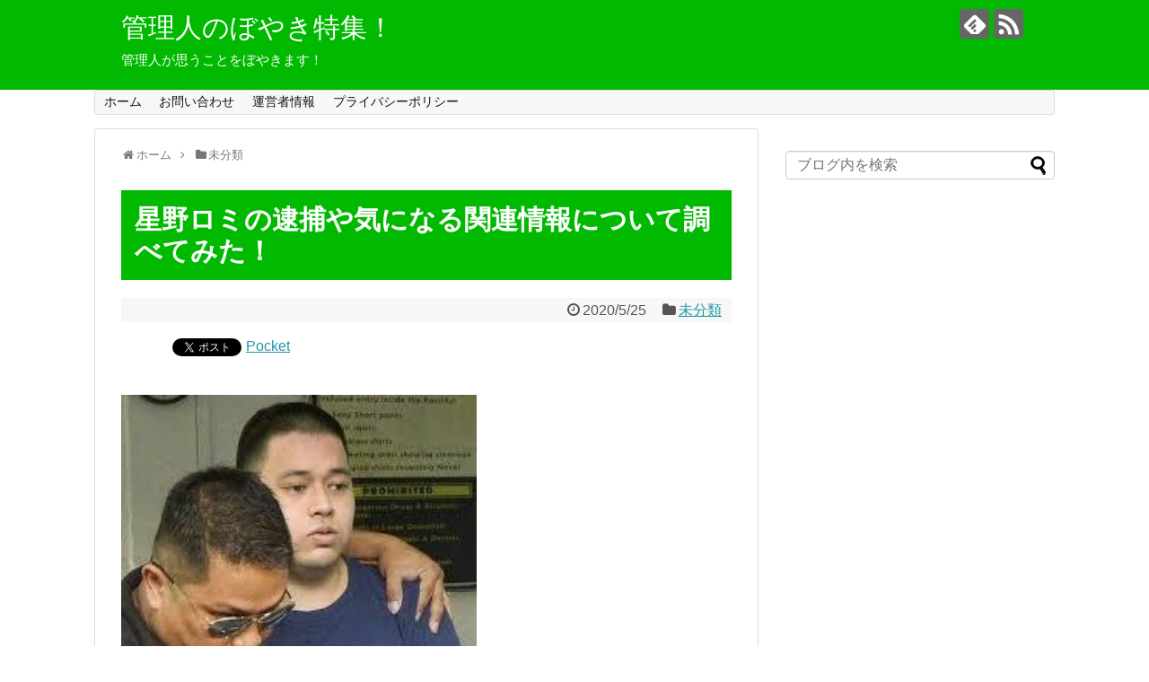

--- FILE ---
content_type: text/html; charset=UTF-8
request_url: https://xn--w8j5cwb6a1433a427bijc90wdu1d.com/2020/05/25/hoshino-romi-taiho/
body_size: 14986
content:
<!DOCTYPE html>
<html lang="ja" xmlns:fb="https://www.facebook.com/2008/fbml" xmlns:addthis="https://www.addthis.com/help/api-spec" >
<head>
<meta charset="UTF-8">
  <meta name="viewport" content="width=1280, maximum-scale=1, user-scalable=yes">
<link rel="alternate" type="application/rss+xml" title="管理人のぼやき特集！ RSS Feed" href="https://xn--w8j5cwb6a1433a427bijc90wdu1d.com/feed/" />
<link rel="pingback" href="https://xn--w8j5cwb6a1433a427bijc90wdu1d.com/xmlrpc.php" />
<meta name="description" content="今回は星野ロミの逮捕について調べていきます。また気になる関連情報についても調べていきますので最後までご覧いただければと思います。ということで早速書いていきます。" />
<meta name="keywords" content="未分類" />
<!-- OGP -->
<meta property="og:type" content="article">
<meta property="og:description" content="今回は星野ロミの逮捕について調べていきます。また気になる関連情報についても調べていきますので最後までご覧いただければと思います。ということで早速書いていきます。">
<meta property="og:title" content="星野ロミの逮捕や気になる関連情報について調べてみた！">
<meta property="og:url" content="https://xn--w8j5cwb6a1433a427bijc90wdu1d.com/2020/05/25/hoshino-romi-taiho/">
<meta property="og:image" content="https://xn--w8j5cwb6a1433a427bijc90wdu1d.com/wp-content/uploads/2020/05/1-17.jpg">
<meta property="og:site_name" content="管理人のぼやき特集！">
<meta property="og:locale" content="ja_JP">
<!-- /OGP -->
<!-- Twitter Card -->
<meta name="twitter:card" content="summary">
<meta name="twitter:description" content="今回は星野ロミの逮捕について調べていきます。また気になる関連情報についても調べていきますので最後までご覧いただければと思います。ということで早速書いていきます。">
<meta name="twitter:title" content="星野ロミの逮捕や気になる関連情報について調べてみた！">
<meta name="twitter:url" content="https://xn--w8j5cwb6a1433a427bijc90wdu1d.com/2020/05/25/hoshino-romi-taiho/">
<meta name="twitter:image" content="https://xn--w8j5cwb6a1433a427bijc90wdu1d.com/wp-content/uploads/2020/05/1-17.jpg">
<meta name="twitter:domain" content="xn--w8j5cwb6a1433a427bijc90wdu1d.com">
<!-- /Twitter Card -->
<script src="https://ajax.googleapis.com/ajax/libs/jquery/1.11.0/jquery.min.js"></script>

<script data-ad-client="ca-pub-3194646527193282" async src="https://pagead2.googlesyndication.com/pagead/js/adsbygoogle.js"></script>

<script>
$(window).scroll(function (){
	$(".marker-animation").each(function(){
	  var position = $(this).offset().top; //ページの一番上から要素までの距離を取得
	  var scroll = $(window).scrollTop(); //スクロールの位置を取得
	  var windowHeight = $(window).height(); //ウインドウの高さを取得
	  if (scroll > position - windowHeight){ //スクロール位置が要素の位置を過ぎたとき
	    $(this).addClass('active'); //クラス「active」を与える
	  }
	});
});
</script>

<title>星野ロミの逮捕や気になる関連情報について調べてみた！ | 管理人のぼやき特集！</title>

<!-- All in One SEO Pack 3.3.4 によって Michael Torbert の Semper Fi Web Design[2428,2461] -->
<script type="application/ld+json" class="aioseop-schema">{"@context":"https://schema.org","@graph":[{"@type":"Organization","@id":"https://xn--w8j5cwb6a1433a427bijc90wdu1d.com/#organization","url":"https://xn--w8j5cwb6a1433a427bijc90wdu1d.com/","name":"\u7ba1\u7406\u4eba\u306e\u307c\u3084\u304d\u7279\u96c6\uff01","sameAs":[]},{"@type":"WebSite","@id":"https://xn--w8j5cwb6a1433a427bijc90wdu1d.com/#website","url":"https://xn--w8j5cwb6a1433a427bijc90wdu1d.com/","name":"\u7ba1\u7406\u4eba\u306e\u307c\u3084\u304d\u7279\u96c6\uff01","publisher":{"@id":"https://xn--w8j5cwb6a1433a427bijc90wdu1d.com/#organization"},"potentialAction":{"@type":"SearchAction","target":"https://xn--w8j5cwb6a1433a427bijc90wdu1d.com/?s={search_term_string}","query-input":"required name=search_term_string"}},{"@type":"WebPage","@id":"https://xn--w8j5cwb6a1433a427bijc90wdu1d.com/2020/05/25/hoshino-romi-taiho/#webpage","url":"https://xn--w8j5cwb6a1433a427bijc90wdu1d.com/2020/05/25/hoshino-romi-taiho/","inLanguage":"ja","name":"\u661f\u91ce\u30ed\u30df\u306e\u902e\u6355\u3084\u6c17\u306b\u306a\u308b\u95a2\u9023\u60c5\u5831\u306b\u3064\u3044\u3066\u8abf\u3079\u3066\u307f\u305f\uff01","isPartOf":{"@id":"https://xn--w8j5cwb6a1433a427bijc90wdu1d.com/#website"},"image":{"@type":"ImageObject","@id":"https://xn--w8j5cwb6a1433a427bijc90wdu1d.com/2020/05/25/hoshino-romi-taiho/#primaryimage","url":"https://xn--w8j5cwb6a1433a427bijc90wdu1d.com/wp-content/uploads/2020/05/1-17.jpg","width":180,"height":180},"primaryImageOfPage":{"@id":"https://xn--w8j5cwb6a1433a427bijc90wdu1d.com/2020/05/25/hoshino-romi-taiho/#primaryimage"},"datePublished":"2020-05-25T07:14:17+09:00","dateModified":"2020-05-25T07:14:17+09:00"},{"@type":"Article","@id":"https://xn--w8j5cwb6a1433a427bijc90wdu1d.com/2020/05/25/hoshino-romi-taiho/#article","isPartOf":{"@id":"https://xn--w8j5cwb6a1433a427bijc90wdu1d.com/2020/05/25/hoshino-romi-taiho/#webpage"},"author":{"@id":"https://xn--w8j5cwb6a1433a427bijc90wdu1d.com/author/Faf-4xP0jv/#author"},"headline":"\u661f\u91ce\u30ed\u30df\u306e\u902e\u6355\u3084\u6c17\u306b\u306a\u308b\u95a2\u9023\u60c5\u5831\u306b\u3064\u3044\u3066\u8abf\u3079\u3066\u307f\u305f\uff01","datePublished":"2020-05-25T07:14:17+09:00","dateModified":"2020-05-25T07:14:17+09:00","commentCount":0,"mainEntityOfPage":{"@id":"https://xn--w8j5cwb6a1433a427bijc90wdu1d.com/2020/05/25/hoshino-romi-taiho/#webpage"},"publisher":{"@id":"https://xn--w8j5cwb6a1433a427bijc90wdu1d.com/#organization"},"articleSection":"\u672a\u5206\u985e, \u661f\u91ce\u30ed\u30df, \u902e\u6355","image":{"@type":"ImageObject","@id":"https://xn--w8j5cwb6a1433a427bijc90wdu1d.com/2020/05/25/hoshino-romi-taiho/#primaryimage","url":"https://xn--w8j5cwb6a1433a427bijc90wdu1d.com/wp-content/uploads/2020/05/1-17.jpg","width":180,"height":180}},{"@type":"Person","@id":"https://xn--w8j5cwb6a1433a427bijc90wdu1d.com/author/Faf-4xP0jv/#author","name":"Faf-4xP0jv","sameAs":[],"image":{"@type":"ImageObject","@id":"https://xn--w8j5cwb6a1433a427bijc90wdu1d.com/#personlogo","url":"https://secure.gravatar.com/avatar/e7003b58b98ba24309d1b0ec43bd05b9?s=96&d=mm&r=g","width":96,"height":96,"caption":"Faf-4xP0jv"}}]}</script>
<link rel="canonical" href="https://xn--w8j5cwb6a1433a427bijc90wdu1d.com/2020/05/25/hoshino-romi-taiho/" />
			<script type="text/javascript" >
				window.ga=window.ga||function(){(ga.q=ga.q||[]).push(arguments)};ga.l=+new Date;
				ga('create', 'UA-131896302-3', 'auto');
				// Plugins
				
				ga('send', 'pageview');
			</script>
			<script async src="https://www.google-analytics.com/analytics.js"></script>
			<!-- All in One SEO Pack -->
<link rel='dns-prefetch' href='//webfonts.xserver.jp' />
<link rel='dns-prefetch' href='//s7.addthis.com' />
<link rel='dns-prefetch' href='//s.w.org' />
<link rel="alternate" type="application/rss+xml" title="管理人のぼやき特集！ &raquo; フィード" href="https://xn--w8j5cwb6a1433a427bijc90wdu1d.com/feed/" />
<link rel="alternate" type="application/rss+xml" title="管理人のぼやき特集！ &raquo; コメントフィード" href="https://xn--w8j5cwb6a1433a427bijc90wdu1d.com/comments/feed/" />
<link rel="alternate" type="application/rss+xml" title="管理人のぼやき特集！ &raquo; 星野ロミの逮捕や気になる関連情報について調べてみた！ のコメントのフィード" href="https://xn--w8j5cwb6a1433a427bijc90wdu1d.com/2020/05/25/hoshino-romi-taiho/feed/" />
		<script type="text/javascript">
			window._wpemojiSettings = {"baseUrl":"https:\/\/s.w.org\/images\/core\/emoji\/12.0.0-1\/72x72\/","ext":".png","svgUrl":"https:\/\/s.w.org\/images\/core\/emoji\/12.0.0-1\/svg\/","svgExt":".svg","source":{"concatemoji":"https:\/\/xn--w8j5cwb6a1433a427bijc90wdu1d.com\/wp-includes\/js\/wp-emoji-release.min.js?ver=5.3.20"}};
			!function(e,a,t){var n,r,o,i=a.createElement("canvas"),p=i.getContext&&i.getContext("2d");function s(e,t){var a=String.fromCharCode;p.clearRect(0,0,i.width,i.height),p.fillText(a.apply(this,e),0,0);e=i.toDataURL();return p.clearRect(0,0,i.width,i.height),p.fillText(a.apply(this,t),0,0),e===i.toDataURL()}function c(e){var t=a.createElement("script");t.src=e,t.defer=t.type="text/javascript",a.getElementsByTagName("head")[0].appendChild(t)}for(o=Array("flag","emoji"),t.supports={everything:!0,everythingExceptFlag:!0},r=0;r<o.length;r++)t.supports[o[r]]=function(e){if(!p||!p.fillText)return!1;switch(p.textBaseline="top",p.font="600 32px Arial",e){case"flag":return s([127987,65039,8205,9895,65039],[127987,65039,8203,9895,65039])?!1:!s([55356,56826,55356,56819],[55356,56826,8203,55356,56819])&&!s([55356,57332,56128,56423,56128,56418,56128,56421,56128,56430,56128,56423,56128,56447],[55356,57332,8203,56128,56423,8203,56128,56418,8203,56128,56421,8203,56128,56430,8203,56128,56423,8203,56128,56447]);case"emoji":return!s([55357,56424,55356,57342,8205,55358,56605,8205,55357,56424,55356,57340],[55357,56424,55356,57342,8203,55358,56605,8203,55357,56424,55356,57340])}return!1}(o[r]),t.supports.everything=t.supports.everything&&t.supports[o[r]],"flag"!==o[r]&&(t.supports.everythingExceptFlag=t.supports.everythingExceptFlag&&t.supports[o[r]]);t.supports.everythingExceptFlag=t.supports.everythingExceptFlag&&!t.supports.flag,t.DOMReady=!1,t.readyCallback=function(){t.DOMReady=!0},t.supports.everything||(n=function(){t.readyCallback()},a.addEventListener?(a.addEventListener("DOMContentLoaded",n,!1),e.addEventListener("load",n,!1)):(e.attachEvent("onload",n),a.attachEvent("onreadystatechange",function(){"complete"===a.readyState&&t.readyCallback()})),(n=t.source||{}).concatemoji?c(n.concatemoji):n.wpemoji&&n.twemoji&&(c(n.twemoji),c(n.wpemoji)))}(window,document,window._wpemojiSettings);
		</script>
		<style type="text/css">
img.wp-smiley,
img.emoji {
	display: inline !important;
	border: none !important;
	box-shadow: none !important;
	height: 1em !important;
	width: 1em !important;
	margin: 0 .07em !important;
	vertical-align: -0.1em !important;
	background: none !important;
	padding: 0 !important;
}
</style>
	<link rel='stylesheet' id='simplicity-style-css'  href='https://xn--w8j5cwb6a1433a427bijc90wdu1d.com/wp-content/themes/simplicity2/style.css?ver=5.3.20&#038;fver=20200116053417' type='text/css' media='all' />
<link rel='stylesheet' id='responsive-style-css'  href='https://xn--w8j5cwb6a1433a427bijc90wdu1d.com/wp-content/themes/simplicity2/css/responsive-pc.css?ver=5.3.20&#038;fver=20200116053417' type='text/css' media='all' />
<link rel='stylesheet' id='font-awesome-style-css'  href='https://xn--w8j5cwb6a1433a427bijc90wdu1d.com/wp-content/themes/simplicity2/webfonts/css/font-awesome.min.css?ver=5.3.20&#038;fver=20200116053417' type='text/css' media='all' />
<link rel='stylesheet' id='icomoon-style-css'  href='https://xn--w8j5cwb6a1433a427bijc90wdu1d.com/wp-content/themes/simplicity2/webfonts/icomoon/style.css?ver=5.3.20&#038;fver=20200116053417' type='text/css' media='all' />
<link rel='stylesheet' id='extension-style-css'  href='https://xn--w8j5cwb6a1433a427bijc90wdu1d.com/wp-content/themes/simplicity2/css/extension.css?ver=5.3.20&#038;fver=20200116053417' type='text/css' media='all' />
<style id='extension-style-inline-css' type='text/css'>
#header{background-color:#00b900}#header-in{background-color:#00b900}#site-title a{color:#fff}#site-description{color:#fff}@media screen and (max-width:639px){.article br{display:block}}
</style>
<link rel='stylesheet' id='child-style-css'  href='https://xn--w8j5cwb6a1433a427bijc90wdu1d.com/wp-content/themes/simplicity2-child/style.css?ver=5.3.20&#038;fver=20200130121744' type='text/css' media='all' />
<link rel='stylesheet' id='print-style-css'  href='https://xn--w8j5cwb6a1433a427bijc90wdu1d.com/wp-content/themes/simplicity2/css/print.css?ver=5.3.20&#038;fver=20200116053417' type='text/css' media='print' />
<link rel='stylesheet' id='sns-twitter-type-style-css'  href='https://xn--w8j5cwb6a1433a427bijc90wdu1d.com/wp-content/themes/simplicity2/css/sns-twitter-type.css?ver=5.3.20&#038;fver=20200116053417' type='text/css' media='all' />
<link rel='stylesheet' id='wp-block-library-css'  href='https://xn--w8j5cwb6a1433a427bijc90wdu1d.com/wp-includes/css/dist/block-library/style.min.css?ver=5.3.20' type='text/css' media='all' />
<link rel='stylesheet' id='contact-form-7-css'  href='https://xn--w8j5cwb6a1433a427bijc90wdu1d.com/wp-content/plugins/contact-form-7/includes/css/styles.css?ver=5.1.6&#038;fver=20200116054613' type='text/css' media='all' />
<link rel='stylesheet' id='toc-screen-css'  href='https://xn--w8j5cwb6a1433a427bijc90wdu1d.com/wp-content/plugins/table-of-contents-plus/screen.min.css?ver=1509&#038;fver=20200116054533' type='text/css' media='all' />
<link rel='stylesheet' id='addthis_all_pages-css'  href='https://xn--w8j5cwb6a1433a427bijc90wdu1d.com/wp-content/plugins/addthis-related-posts/frontend/build/addthis_wordpress_public.min.css?ver=5.3.20&#038;fver=20200116054519' type='text/css' media='all' />
<script type='text/javascript' src='https://xn--w8j5cwb6a1433a427bijc90wdu1d.com/wp-includes/js/jquery/jquery.js?ver=1.12.4-wp'></script>
<script type='text/javascript' src='https://xn--w8j5cwb6a1433a427bijc90wdu1d.com/wp-includes/js/jquery/jquery-migrate.min.js?ver=1.4.1'></script>
<script type='text/javascript' src='//webfonts.xserver.jp/js/xserver.js?ver=1.2.1'></script>
<script type='text/javascript' src='https://s7.addthis.com/js/300/addthis_widget.js?ver=5.3.20#pubid=wp-33cc6b2ec496c14ef502a7583100536e'></script>
<link rel='shortlink' href='https://xn--w8j5cwb6a1433a427bijc90wdu1d.com/?p=788' />
<link rel="alternate" type="application/json+oembed" href="https://xn--w8j5cwb6a1433a427bijc90wdu1d.com/wp-json/oembed/1.0/embed?url=https%3A%2F%2Fxn--w8j5cwb6a1433a427bijc90wdu1d.com%2F2020%2F05%2F25%2Fhoshino-romi-taiho%2F" />
<link rel="alternate" type="text/xml+oembed" href="https://xn--w8j5cwb6a1433a427bijc90wdu1d.com/wp-json/oembed/1.0/embed?url=https%3A%2F%2Fxn--w8j5cwb6a1433a427bijc90wdu1d.com%2F2020%2F05%2F25%2Fhoshino-romi-taiho%2F&#038;format=xml" />
<style type="text/css">div#toc_container {background: #f9f9f9;border: 1px solid #aaaaaa;}div#toc_container p.toc_title a,div#toc_container ul.toc_list a {color: #00b900;}</style>
<!-- BEGIN: WP Social Bookmarking Light HEAD -->


<script>
    (function (d, s, id) {
        var js, fjs = d.getElementsByTagName(s)[0];
        if (d.getElementById(id)) return;
        js = d.createElement(s);
        js.id = id;
        js.src = "//connect.facebook.net/en_US/sdk.js#xfbml=1&version=v2.7";
        fjs.parentNode.insertBefore(js, fjs);
    }(document, 'script', 'facebook-jssdk'));
</script>

<style type="text/css">
    .wp_social_bookmarking_light{
    border: 0 !important;
    padding: 10px 0 20px 0 !important;
    margin: 0 !important;
}
.wp_social_bookmarking_light div{
    float: left !important;
    border: 0 !important;
    padding: 0 !important;
    margin: 0 5px 0px 0 !important;
    min-height: 30px !important;
    line-height: 18px !important;
    text-indent: 0 !important;
}
.wp_social_bookmarking_light img{
    border: 0 !important;
    padding: 0;
    margin: 0;
    vertical-align: top !important;
}
.wp_social_bookmarking_light_clear{
    clear: both !important;
}
#fb-root{
    display: none;
}
.wsbl_facebook_like iframe{
    max-width: none !important;
}
.wsbl_pinterest a{
    border: 0px !important;
}
</style>
<!-- END: WP Social Bookmarking Light HEAD -->
<script data-cfasync="false" type="text/javascript">if (window.addthis_product === undefined) { window.addthis_product = "wprp"; } if (window.wp_product_version === undefined) { window.wp_product_version = "wprp-2.2.6"; } if (window.addthis_share === undefined) { window.addthis_share = {}; } if (window.addthis_config === undefined) { window.addthis_config = {"data_track_clickback":true,"ignore_server_config":true,"ui_atversion":300}; } if (window.addthis_layers === undefined) { window.addthis_layers = {}; } if (window.addthis_layers_tools === undefined) { window.addthis_layers_tools = []; } else {  } if (window.addthis_plugin_info === undefined) { window.addthis_plugin_info = {"info_status":"enabled","cms_name":"WordPress","plugin_name":"Related Posts by AddThis","plugin_version":"2.2.6","plugin_mode":"WordPress","anonymous_profile_id":"wp-33cc6b2ec496c14ef502a7583100536e","page_info":{"template":"posts","post_type":""},"sharing_enabled_on_post_via_metabox":false}; } 
                    (function() {
                      var first_load_interval_id = setInterval(function () {
                        if (typeof window.addthis !== 'undefined') {
                          window.clearInterval(first_load_interval_id);
                          if (typeof window.addthis_layers !== 'undefined' && Object.getOwnPropertyNames(window.addthis_layers).length > 0) {
                            window.addthis.layers(window.addthis_layers);
                          }
                          if (Array.isArray(window.addthis_layers_tools)) {
                            for (i = 0; i < window.addthis_layers_tools.length; i++) {
                              window.addthis.layers(window.addthis_layers_tools[i]);
                            }
                          }
                        }
                     },1000)
                    }());
                </script>		<style type="text/css" id="wp-custom-css">
			blockquote {
    padding: 0.5em 1em;
    margin: 1em 0;
	background: #ffffff;
	border-left: solid 6px #00b900;
}

blockquote:before {
    color: #ffffff;
}

blockquote:after {
    color: #ffffff;
}


.article h1 {
	color: #ffffff;
	background: #00b900;
	padding: 0.5em;
}

		</style>
		</head>
  <body class="post-template-default single single-post postid-788 single-format-standard categoryid-1" itemscope itemtype="https://schema.org/WebPage">
    <div id="container">

      <!-- header -->
      <header itemscope itemtype="https://schema.org/WPHeader">
        <div id="header" class="clearfix">
          <div id="header-in">

                        <div id="h-top">
              <!-- モバイルメニュー表示用のボタン -->
<div id="mobile-menu">
  <a id="mobile-menu-toggle" href="#"><span class="fa fa-bars fa-2x"></span></a>
</div>

              <div class="alignleft top-title-catchphrase">
                <!-- サイトのタイトル -->
<p id="site-title" itemscope itemtype="https://schema.org/Organization">
  <a href="https://xn--w8j5cwb6a1433a427bijc90wdu1d.com/">管理人のぼやき特集！</a></p>
<!-- サイトの概要 -->
<p id="site-description">
  管理人が思うことをぼやきます！</p>
              </div>

              <div class="alignright top-sns-follows">
                                <!-- SNSページ -->
<div class="sns-pages">
<p class="sns-follow-msg">フォローする</p>
<ul class="snsp">
<li class="feedly-page"><a href="//feedly.com/i/subscription/feed/https://xn--w8j5cwb6a1433a427bijc90wdu1d.com/feed/" target="blank" title="feedlyで更新情報を購読" rel="nofollow"><span class="icon-feedly-logo"></span></a></li><li class="rss-page"><a href="https://xn--w8j5cwb6a1433a427bijc90wdu1d.com/feed/" target="_blank" title="RSSで更新情報をフォロー" rel="nofollow"><span class="icon-rss-logo"></span></a></li>  </ul>
</div>
                              </div>

            </div><!-- /#h-top -->
          </div><!-- /#header-in -->
        </div><!-- /#header -->
      </header>

      <!-- Navigation -->
<nav itemscope itemtype="https://schema.org/SiteNavigationElement">
  <div id="navi">
      	<div id="navi-in">
      <div class="menu-%e3%83%a1%e3%83%8b%e3%83%a5%e3%83%bc-container"><ul id="menu-%e3%83%a1%e3%83%8b%e3%83%a5%e3%83%bc" class="menu"><li id="menu-item-24" class="menu-item menu-item-type-custom menu-item-object-custom menu-item-home menu-item-24"><a href="https://xn--w8j5cwb6a1433a427bijc90wdu1d.com/">ホーム</a></li>
<li id="menu-item-23" class="menu-item menu-item-type-post_type menu-item-object-page menu-item-23"><a href="https://xn--w8j5cwb6a1433a427bijc90wdu1d.com/page-17/">お問い合わせ</a></li>
<li id="menu-item-22" class="menu-item menu-item-type-post_type menu-item-object-page menu-item-22"><a href="https://xn--w8j5cwb6a1433a427bijc90wdu1d.com/page-20/">運営者情報</a></li>
<li id="menu-item-26" class="menu-item menu-item-type-post_type menu-item-object-page menu-item-privacy-policy menu-item-26"><a href="https://xn--w8j5cwb6a1433a427bijc90wdu1d.com/privacy-policy/">プライバシーポリシー</a></li>
</ul></div>    </div><!-- /#navi-in -->
  </div><!-- /#navi -->
</nav>
<!-- /Navigation -->
      <!-- 本体部分 -->
      <div id="body">
        <div id="body-in" class="cf">

          
          <!-- main -->
          <main itemscope itemprop="mainContentOfPage">
            <div id="main" itemscope itemtype="https://schema.org/Blog">
  
  <div id="breadcrumb" class="breadcrumb-category"><div itemtype="http://data-vocabulary.org/Breadcrumb" itemscope="" class="breadcrumb-home"><span class="fa fa-home fa-fw"></span><a href="https://xn--w8j5cwb6a1433a427bijc90wdu1d.com" itemprop="url"><span itemprop="title">ホーム</span></a><span class="sp"><span class="fa fa-angle-right"></span></span></div><div itemtype="http://data-vocabulary.org/Breadcrumb" itemscope=""><span class="fa fa-folder fa-fw"></span><a href="https://xn--w8j5cwb6a1433a427bijc90wdu1d.com/category/%e6%9c%aa%e5%88%86%e9%a1%9e/" itemprop="url"><span itemprop="title">未分類</span></a></div></div><!-- /#breadcrumb -->  <div id="post-788" class="post-788 post type-post status-publish format-standard has-post-thumbnail hentry category-1 tag-178 tag-179">
  <article class="article">
  
  
  <header>
    <h1 class="entry-title">星野ロミの逮捕や気になる関連情報について調べてみた！</h1>


    
    <p class="post-meta">
            <span class="post-date"><span class="fa fa-clock-o fa-fw"></span><time class="entry-date date published updated" datetime="2020-05-25T16:14:17+09:00">2020/5/25</time></span>
    
      <span class="category"><span class="fa fa-folder fa-fw"></span><a href="https://xn--w8j5cwb6a1433a427bijc90wdu1d.com/category/%e6%9c%aa%e5%88%86%e9%a1%9e/" rel="category tag">未分類</a></span>

      
      
      
      
      
    </p>

    
    
    
      </header>

  
  <div id="the-content" class="entry-content">
  <div class='wp_social_bookmarking_light'>
            <div class="wsbl_hatena_button"><a href="//b.hatena.ne.jp/entry/https://xn--w8j5cwb6a1433a427bijc90wdu1d.com/2020/05/25/hoshino-romi-taiho/" class="hatena-bookmark-button" data-hatena-bookmark-title="星野ロミの逮捕や気になる関連情報について調べてみた！" data-hatena-bookmark-layout="simple-balloon" title="このエントリーをはてなブックマークに追加"> <img src="//b.hatena.ne.jp/images/entry-button/button-only@2x.png" alt="このエントリーをはてなブックマークに追加" width="20" height="20" style="border: none;" /></a><script type="text/javascript" src="//b.hatena.ne.jp/js/bookmark_button.js" charset="utf-8" async="async"></script></div>
            <div class="wsbl_facebook_like"><div id="fb-root"></div><fb:like href="https://xn--w8j5cwb6a1433a427bijc90wdu1d.com/2020/05/25/hoshino-romi-taiho/" layout="button_count" action="like" width="100" share="false" show_faces="false" ></fb:like></div>
            <div class="wsbl_twitter"><a href="https://twitter.com/share" class="twitter-share-button" data-url="https://xn--w8j5cwb6a1433a427bijc90wdu1d.com/2020/05/25/hoshino-romi-taiho/" data-text="星野ロミの逮捕や気になる関連情報について調べてみた！">Tweet</a></div>
            <div class="wsbl_pocket"><a href="https://getpocket.com/save" class="pocket-btn" data-lang="en" data-save-url="https://xn--w8j5cwb6a1433a427bijc90wdu1d.com/2020/05/25/hoshino-romi-taiho/" data-pocket-count="none" data-pocket-align="left" >Pocket</a><script type="text/javascript">!function(d,i){if(!d.getElementById(i)){var j=d.createElement("script");j.id=i;j.src="https://widgets.getpocket.com/v1/j/btn.js?v=1";var w=d.getElementById(i);d.body.appendChild(j);}}(document,"pocket-btn-js");</script></div>
    </div>
<br class='wp_social_bookmarking_light_clear' />
<p><img class="alignnone  wp-image-790" src="https://xn--w8j5cwb6a1433a427bijc90wdu1d.com/wp-content/uploads/2020/05/122-5.jpg" alt="" width="396" height="374" /></p>
<p>&ensp;</p>
<p>今回は星野ロミの逮捕について調べていきます。また気になる関連情報についても調べていきますので最後までご覧いただければと思います。ということで早速書いていきます。</p>

<!-- Quick Adsense WordPress Plugin: http://quickadsense.com/ -->
<div class="b9d695f0ac561304c4958ad034f535ce" data-index="3" style="float: none; margin:10px 0 10px 0; text-align:center;">
スポンサーリンク
<script async src="https://pagead2.googlesyndication.com/pagead/js/adsbygoogle.js"></script>
<!-- 記事内広告（ぼやき） -->
<ins class="adsbygoogle"
     style="display:block"
     data-ad-client="ca-pub-3194646527193282"
     data-ad-slot="6882342976"
     data-ad-format="auto"
     data-full-width-responsive="true"></ins>
<script>
     (adsbygoogle = window.adsbygoogle || []).push({});
</script>
</div>

<p>&ensp;</p>
<div id="toc_container" class="no_bullets"><p class="toc_title">Contents</p><ul class="toc_list"><li><a href="#i"><span class="toc_number toc_depth_1">1</span> 漫画村の元運営者である星野路実について。</a></li><li><a href="#i-2"><span class="toc_number toc_depth_1">2</span> 星野ロミの読み方はほしのろみでいいのかな？</a></li><li><a href="#i-3"><span class="toc_number toc_depth_1">3</span> 漫画村の後に星のロミという漫画村クローンサイトができた？</a></li><li><a href="#i-4"><span class="toc_number toc_depth_1">4</span> 星のロミというクローンサイトが閉鎖されたことでネット上では話題になった？</a></li><li><a href="#i-5"><span class="toc_number toc_depth_1">5</span> 星野ロミの逮捕理由は漫画村でワンピースの著作権を侵害したことだったから？！</a></li><li><a href="#i-6"><span class="toc_number toc_depth_1">6</span> 星野ロミの年収はいくらくらいだったのかな？</a></li><li><a href="#i-7"><span class="toc_number toc_depth_1">7</span> 星のロミのサイトを見るとウイルスに感染するって本当かな？</a></li></ul></div>
<h1><span id="i">漫画村の元運営者である星野路実について。</span></h1>
<p>今回は星野ロミの逮捕について調べていきますが、その前に星野ロミがいったいどのような人物なのか？また逮捕までの経緯について調べていきます。</p>
<p>&ensp;</p>
<p>星野ロミはもともと漫画村という漫画を違法にアップロードするサイトの運営者でした。漫画村は半年間で6億2000万人がみており、その被害額はなんと約3200億円と言われております。</p>
<p>&ensp;</p>
<p>この漫画村の仕組みですが、ネット上で誰もが無料で違法コピーされた漫画を無料で見れるということからものすごく多くのユーザーがいたんですね。</p>
<p>&ensp;</p>
<p>一か月で一億人がみるという規模になっていますが、その後はこの漫画村には接続ができなくなりました。しかしここまでの大規模なサイトということで実はこの漫画村に続くサイトができました。</p>
<p>&ensp;</p>
<p>そのことについて触れていきますが、その前に実は多くの人が関心があるこの逮捕された星野ロミについて軽く触れていきます。</p>
<p>&ensp;</p>
<h1><span id="i-2">星野ロミの読み方はほしのろみでいいのかな？</span></h1>
<p>漫画村の時は星野路実続いては星野ロミといったように言われていますが、気になるのがこの読み方ですね。</p>
<p>&ensp;</p>
<p>いったいなんて読むのかな？という感じですがほしのろみでいいということです。ちなみに星野ロミはハーフということで両親がドイツ人と日本人ということみたいです。</p>
<p>&ensp;</p>
<p>そしてここから気になる漫画村に関する情報についてさらに調べていきます。</p>
<p>&ensp;</p>
<h1><span id="i-3">漫画村の後に星のロミという漫画村クローンサイトができた？</span></h1>
<p>漫画村が完全に見れなくなったことでその後に星のロミという漫画を読める違法サイトが登場しました。このサイトですが、星野ロミの名前をもじっていますね。</p>
<p>&ensp;</p>
<p>星のロミというサイトには漫画村の読者が多数訪れましたが、この星のロミというサイトも封鎖されて今では見れなくなっています。</p>
<p>&ensp;</p>
<p>このことが大きく話題になったのでそのことについて触れていきます。</p>
<p>&ensp;</p>
<h1><span id="i-4">星のロミというクローンサイトが閉鎖されたことでネット上では話題になった？</span></h1>
<p>漫画村の後の星のロミというクローンサイトが閉鎖されたことでネット上では大きな話題になりました。</p>
<p>&ensp;</p>
<p>この星のロミというサイトの運営者は星野ロミ本人ではないようですが、この星のロミというサイトは日本の大手出版社である小学館・講談社・KADOKAWA・集英社という会社が訴えたということですね。ここまでで話がややこしいので一回整理します。</p>
<p>&ensp;</p>
<p>&ensp;</p>
<p>漫画村の運営していたのが星野ロミ</p>
<p>星のロミというクローンサイトの運営者は星野ロミではない別人</p>
<p>&ensp;</p>
<p>&ensp;</p>
<p>ということです。ここから星野ロミの逮捕に関して調べていきますが、なぜ逮捕されたのか？ということですね。</p>
<!-- Quick Adsense WordPress Plugin: http://quickadsense.com/ -->
<div class="b9d695f0ac561304c4958ad034f535ce" data-index="2" style="float: none; margin:10px 0 10px 0; text-align:center;">
スポンサーリンク
<script async src="https://pagead2.googlesyndication.com/pagead/js/adsbygoogle.js"></script>
<!-- 記事内広告（ぼやき） -->
<ins class="adsbygoogle"
     style="display:block"
     data-ad-client="ca-pub-3194646527193282"
     data-ad-slot="6882342976"
     data-ad-format="auto"
     data-full-width-responsive="true"></ins>
<script>
     (adsbygoogle = window.adsbygoogle || []).push({});
</script>
</div>

<p>&ensp;</p>
<p>その理由は漫画村が関係しているということです。ということでそのことについて書いていきます。</p>
<p>&ensp;</p>
<h1><span id="i-5">星野ロミの逮捕理由は漫画村でワンピースの著作権を侵害したことだったから？！</span></h1>
<p>星野ロミの逮捕理由は漫画村でワンピースの画像を集英社に無断でサーバーにアップして誰でもダウンロードできるようにした著作権侵害ということでの逮捕ということです。</p>
<p>&ensp;</p>
<p>星野ロミ一人だけでなく、藤崎孝太と伊藤志穂という3人が友人関係で3人で一緒にやったことからこの2人も逮捕されています。さらに関係しているもう1人の男性にも逮捕状がでています。</p>
<p>&ensp;</p>
<p>星野ロミはフィリピンにいましたが、フィリピンで身柄を拘束されて日本に強制送還されました。全世界にまたぐ大きな事件だったということですね。</p>
<p>&ensp;</p>
<p>そしてここからは星野ロミに関することや今回の記事のリサーチで僕が気になったなということについて書いていきます。</p>
<p>&ensp;</p>
<p>まず意外と多くの人が気になっているであろう内容から書いていきます。</p>
<p>&ensp;</p>
<h1><span id="i-6">星野ロミの年収はいくらくらいだったのかな？</span></h1>
<p>ネット上では星野ロミの年収について検索する人が多くいるようですし、僕もこの極悪人はいくらくらい稼いでるのか気になって調べてみました。</p>
<p>&ensp;</p>
<p>星野ロミは今までネット関連の仕事でかなり稼いでます。2010年くらいからネット周辺で仕事を始めたようですが、ほぼ全部していることが違法のようです。</p>
<p>&ensp;</p>
<p>&ensp;</p>
<p>インターネットに精通していることや頭の切れ具合は相当な切れ具合でしょうが、どうでしょうかね？年収にしたら軽く一億円は超えてるんじゃないかな？と僕は思います。どのようなビジネスモデルで利益を得ていたのかということがはっきり分かりませんが、様々な黒いビジネスを立ち上げては潰しまた立ち上げては潰しということを約10年近くやっていることから相当お金を稼ぐ力はすごいと思います。</p>
<p>&ensp;</p>
<p>&ensp;</p>
<p>僕の感想ですが、そこまでネットに詳しければもっとその知識をまっとうに発揮してもお金は稼げると思うし、あえて黒いビジネスをなぜするのかな？という疑問もあります。ネット上ではネット界の盗賊王とも言われている星野ロミですので僕の憶測は年収億以上は稼いでるんじゃないかな？と思います。</p>
<p>&ensp;</p>
<p>そして最後にこの記事をご覧の読者さんが気になるであろう内容について書いていきます。もしも気になっていなかったらごめんなさい涙</p>
<p>&ensp;</p>
<h1><span id="i-7">星のロミのサイトを見るとウイルスに感染するって本当かな？</span></h1>
<p>星のロミのようなサイトいわばクローンサイトや海賊版サイトをみるとどうなるんだろうと心配する人がいるようですが、ウイルスに感染する危険性があるということです。</p>
<p>&ensp;</p>
<p>パソコンにウイルスが入ってしまうとパソコンを使えなくなってしまう危険性があるといわれているのでこのようなクローンサイトや海賊版サイトはみないほうがいいということです。</p>
<p>&ensp;</p>
<p>見ている人も多いようですが、ウイルスに感染する危険性が否めないということです。ということで今回の記事はここで終わりです。</p>
<p>&ensp;</p>
<p>最後までご覧いただきましてありがとうございました。</p>

<!-- Quick Adsense WordPress Plugin: http://quickadsense.com/ -->
<div class="b9d695f0ac561304c4958ad034f535ce" data-index="2" style="float: none; margin:10px 0 10px 0; text-align:center;">
スポンサーリンク
<script async src="https://pagead2.googlesyndication.com/pagead/js/adsbygoogle.js"></script>
<!-- 記事内広告（ぼやき） -->
<ins class="adsbygoogle"
     style="display:block"
     data-ad-client="ca-pub-3194646527193282"
     data-ad-slot="6882342976"
     data-ad-format="auto"
     data-full-width-responsive="true"></ins>
<script>
     (adsbygoogle = window.adsbygoogle || []).push({});
</script>
</div>

<div style="font-size: 0px; height: 0px; line-height: 0px; margin: 0; padding: 0; clear: both;"></div><!-- AddThis Advanced Settings above via filter on the_content --><!-- AddThis Advanced Settings below via filter on the_content --><!-- AddThis Advanced Settings generic via filter on the_content --><!-- AddThis Related Posts below via filter on the_content --><div class="at-below-post-recommended addthis_tool" ></div><!-- AddThis Related Posts generic via filter on the_content -->  </div>

  <footer>
    <!-- ページリンク -->
    
      <!-- 文章下広告 -->
                  

    
    <div id="sns-group" class="sns-group sns-group-bottom">
    
        </div>

    
    <p class="footer-post-meta">

            <span class="post-tag"><span class="fa fa-tags fa-fw"></span><a href="https://xn--w8j5cwb6a1433a427bijc90wdu1d.com/tag/%e6%98%9f%e9%87%8e%e3%83%ad%e3%83%9f/" rel="tag">星野ロミ</a><span class="tag-separator">, </span><a href="https://xn--w8j5cwb6a1433a427bijc90wdu1d.com/tag/%e9%80%ae%e6%8d%95/" rel="tag">逮捕</a></span>
      
      
      
          </p>
  </footer>
  </article><!-- .article -->
  </div><!-- .post -->

      <div id="under-entry-body">

            <aside id="related-entries">
        <h2>関連記事</h2>
                <article class="related-entry cf">
  <div class="related-entry-thumb">
    <a href="https://xn--w8j5cwb6a1433a427bijc90wdu1d.com/2020/11/30/nepalhoujinnjyoseishissoujikenn/" title="ネパール邦人女性失踪事件という南埜佐代子が消えた事件について考察！">
        <img src="https://xn--w8j5cwb6a1433a427bijc90wdu1d.com/wp-content/themes/simplicity2/images/no-image.png" alt="NO IMAGE" class="no-image related-entry-no-image" srcset="https://xn--w8j5cwb6a1433a427bijc90wdu1d.com/wp-content/themes/simplicity2/images/no-image.png 100w" width="100" height="100" sizes="(max-width: 100px) 100vw, 100px" />
        </a>
  </div><!-- /.related-entry-thumb -->

  <div class="related-entry-content">
    <header>
      <h3 class="related-entry-title">
        <a href="https://xn--w8j5cwb6a1433a427bijc90wdu1d.com/2020/11/30/nepalhoujinnjyoseishissoujikenn/" class="related-entry-title-link" title="ネパール邦人女性失踪事件という南埜佐代子が消えた事件について考察！">
        ネパール邦人女性失踪事件という南埜佐代子が消えた事件について考察！        </a></h3>
    </header>
    <p class="related-entry-snippet">
   今回はネパール邦人女性失踪事件について調べていきますので最後までご覧いただければと思います。

</p>

        <footer>
      <p class="related-entry-read"><a href="https://xn--w8j5cwb6a1433a427bijc90wdu1d.com/2020/11/30/nepalhoujinnjyoseishissoujikenn/">記事を読む</a></p>
    </footer>
    
  </div><!-- /.related-entry-content -->
</article><!-- /.elated-entry -->      <article class="related-entry cf">
  <div class="related-entry-thumb">
    <a href="https://xn--w8j5cwb6a1433a427bijc90wdu1d.com/2020/07/18/anatanokokoronichokusetsu/" title="今あなたの脳内に浮かぶ言葉という難しい話。">
        <img src="https://xn--w8j5cwb6a1433a427bijc90wdu1d.com/wp-content/themes/simplicity2/images/no-image.png" alt="NO IMAGE" class="no-image related-entry-no-image" srcset="https://xn--w8j5cwb6a1433a427bijc90wdu1d.com/wp-content/themes/simplicity2/images/no-image.png 100w" width="100" height="100" sizes="(max-width: 100px) 100vw, 100px" />
        </a>
  </div><!-- /.related-entry-thumb -->

  <div class="related-entry-content">
    <header>
      <h3 class="related-entry-title">
        <a href="https://xn--w8j5cwb6a1433a427bijc90wdu1d.com/2020/07/18/anatanokokoronichokusetsu/" class="related-entry-title-link" title="今あなたの脳内に浮かぶ言葉という難しい話。">
        今あなたの脳内に浮かぶ言葉という難しい話。        </a></h3>
    </header>
    <p class="related-entry-snippet">
   今回は今あなたの脳内にということについて考えていきます。snsの話題としてかなり注目されているということでわかる限り書いていきますので最後ま...</p>

        <footer>
      <p class="related-entry-read"><a href="https://xn--w8j5cwb6a1433a427bijc90wdu1d.com/2020/07/18/anatanokokoronichokusetsu/">記事を読む</a></p>
    </footer>
    
  </div><!-- /.related-entry-content -->
</article><!-- /.elated-entry -->      <article class="related-entry cf">
  <div class="related-entry-thumb">
    <a href="https://xn--w8j5cwb6a1433a427bijc90wdu1d.com/2021/02/26/jyouhousousa-nihonn/" title="情報操作が日本ではマスメディアを使って行われている件について考察！">
        <img width="100" height="100" src="https://xn--w8j5cwb6a1433a427bijc90wdu1d.com/wp-content/uploads/2021/02/2-14-100x100.jpg" class="related-entry-thumb-image wp-post-image" alt="" />        </a>
  </div><!-- /.related-entry-thumb -->

  <div class="related-entry-content">
    <header>
      <h3 class="related-entry-title">
        <a href="https://xn--w8j5cwb6a1433a427bijc90wdu1d.com/2021/02/26/jyouhousousa-nihonn/" class="related-entry-title-link" title="情報操作が日本ではマスメディアを使って行われている件について考察！">
        情報操作が日本ではマスメディアを使って行われている件について考察！        </a></h3>
    </header>
    <p class="related-entry-snippet">
   



今回は日本のマスメディアの情報操作について考えていきます。はっきりしたことこそわかりませんが、このようなことが裏側で行われて...</p>

        <footer>
      <p class="related-entry-read"><a href="https://xn--w8j5cwb6a1433a427bijc90wdu1d.com/2021/02/26/jyouhousousa-nihonn/">記事を読む</a></p>
    </footer>
    
  </div><!-- /.related-entry-content -->
</article><!-- /.elated-entry -->      <article class="related-entry cf">
  <div class="related-entry-thumb">
    <a href="https://xn--w8j5cwb6a1433a427bijc90wdu1d.com/2021/02/17/tadashiikotowoshitakerebaerakunare/" title="正しいことをしたければ偉くなれという踊る大捜査線の名言について考察！">
        <img width="100" height="100" src="https://xn--w8j5cwb6a1433a427bijc90wdu1d.com/wp-content/uploads/2021/02/1-50-100x100.jpg" class="related-entry-thumb-image wp-post-image" alt="" />        </a>
  </div><!-- /.related-entry-thumb -->

  <div class="related-entry-content">
    <header>
      <h3 class="related-entry-title">
        <a href="https://xn--w8j5cwb6a1433a427bijc90wdu1d.com/2021/02/17/tadashiikotowoshitakerebaerakunare/" class="related-entry-title-link" title="正しいことをしたければ偉くなれという踊る大捜査線の名言について考察！">
        正しいことをしたければ偉くなれという踊る大捜査線の名言について考察！        </a></h3>
    </header>
    <p class="related-entry-snippet">
   



今回は正しいことをしたければ偉くなれという言葉について考えていきます。踊る大走査線の名言と言われていますが本当なんでしょうか...</p>

        <footer>
      <p class="related-entry-read"><a href="https://xn--w8j5cwb6a1433a427bijc90wdu1d.com/2021/02/17/tadashiikotowoshitakerebaerakunare/">記事を読む</a></p>
    </footer>
    
  </div><!-- /.related-entry-content -->
</article><!-- /.elated-entry -->      <article class="related-entry cf">
  <div class="related-entry-thumb">
    <a href="https://xn--w8j5cwb6a1433a427bijc90wdu1d.com/2021/02/08/sekainoshihaisya/" title="この世界の支配者は誰なのか？について考察！">
        <img width="100" height="100" src="https://xn--w8j5cwb6a1433a427bijc90wdu1d.com/wp-content/uploads/2021/01/1-17-100x100.png" class="related-entry-thumb-image wp-post-image" alt="" srcset="https://xn--w8j5cwb6a1433a427bijc90wdu1d.com/wp-content/uploads/2021/01/1-17-100x100.png 100w, https://xn--w8j5cwb6a1433a427bijc90wdu1d.com/wp-content/uploads/2021/01/1-17-150x150.png 150w" sizes="(max-width: 100px) 100vw, 100px" />        </a>
  </div><!-- /.related-entry-thumb -->

  <div class="related-entry-content">
    <header>
      <h3 class="related-entry-title">
        <a href="https://xn--w8j5cwb6a1433a427bijc90wdu1d.com/2021/02/08/sekainoshihaisya/" class="related-entry-title-link" title="この世界の支配者は誰なのか？について考察！">
        この世界の支配者は誰なのか？について考察！        </a></h3>
    </header>
    <p class="related-entry-snippet">
   



今回はこの世界の支配者について調べていきます。よくききますが、世界を一部の人たちが動かしているという話ですが、もちろん経済的...</p>

        <footer>
      <p class="related-entry-read"><a href="https://xn--w8j5cwb6a1433a427bijc90wdu1d.com/2021/02/08/sekainoshihaisya/">記事を読む</a></p>
    </footer>
    
  </div><!-- /.related-entry-content -->
</article><!-- /.elated-entry -->      <article class="related-entry cf">
  <div class="related-entry-thumb">
    <a href="https://xn--w8j5cwb6a1433a427bijc90wdu1d.com/2025/01/29/post-6420/" title="岡山地底湖事件の真相を語ります。について本気で書いてみました！">
        <img src="https://xn--w8j5cwb6a1433a427bijc90wdu1d.com/wp-content/themes/simplicity2/images/no-image.png" alt="NO IMAGE" class="no-image related-entry-no-image" srcset="https://xn--w8j5cwb6a1433a427bijc90wdu1d.com/wp-content/themes/simplicity2/images/no-image.png 100w" width="100" height="100" sizes="(max-width: 100px) 100vw, 100px" />
        </a>
  </div><!-- /.related-entry-thumb -->

  <div class="related-entry-content">
    <header>
      <h3 class="related-entry-title">
        <a href="https://xn--w8j5cwb6a1433a427bijc90wdu1d.com/2025/01/29/post-6420/" class="related-entry-title-link" title="岡山地底湖事件の真相を語ります。について本気で書いてみました！">
        岡山地底湖事件の真相を語ります。について本気で書いてみました！        </a></h3>
    </header>
    <p class="related-entry-snippet">
   今回は岡山地底湖事件について考えていきます。ご存知の方も多い事件だと思いますので要点に絞ってまとめていきますので最後までご覧いただければと思...</p>

        <footer>
      <p class="related-entry-read"><a href="https://xn--w8j5cwb6a1433a427bijc90wdu1d.com/2025/01/29/post-6420/">記事を読む</a></p>
    </footer>
    
  </div><!-- /.related-entry-content -->
</article><!-- /.elated-entry -->      <article class="related-entry cf">
  <div class="related-entry-thumb">
    <a href="https://xn--w8j5cwb6a1433a427bijc90wdu1d.com/2021/03/24/ichinichisannsyokuninattanohaitsukarananoka/" title="一日三食になったのはいつからなのか？という歴史を考察！">
        <img width="100" height="100" src="https://xn--w8j5cwb6a1433a427bijc90wdu1d.com/wp-content/uploads/2021/03/2-46-100x100.jpg" class="related-entry-thumb-image wp-post-image" alt="" srcset="https://xn--w8j5cwb6a1433a427bijc90wdu1d.com/wp-content/uploads/2021/03/2-46-100x100.jpg 100w, https://xn--w8j5cwb6a1433a427bijc90wdu1d.com/wp-content/uploads/2021/03/2-46-150x150.jpg 150w" sizes="(max-width: 100px) 100vw, 100px" />        </a>
  </div><!-- /.related-entry-thumb -->

  <div class="related-entry-content">
    <header>
      <h3 class="related-entry-title">
        <a href="https://xn--w8j5cwb6a1433a427bijc90wdu1d.com/2021/03/24/ichinichisannsyokuninattanohaitsukarananoka/" class="related-entry-title-link" title="一日三食になったのはいつからなのか？という歴史を考察！">
        一日三食になったのはいつからなのか？という歴史を考察！        </a></h3>
    </header>
    <p class="related-entry-snippet">
   



今回は一日三食になったのはいつからなのか？ということの歴史や気になる関連情報について調べていきますので最後までご覧いただけれ...</p>

        <footer>
      <p class="related-entry-read"><a href="https://xn--w8j5cwb6a1433a427bijc90wdu1d.com/2021/03/24/ichinichisannsyokuninattanohaitsukarananoka/">記事を読む</a></p>
    </footer>
    
  </div><!-- /.related-entry-content -->
</article><!-- /.elated-entry -->      <article class="related-entry cf">
  <div class="related-entry-thumb">
    <a href="https://xn--w8j5cwb6a1433a427bijc90wdu1d.com/2021/05/20/arashi-mayumi/" title="嵐真由美失踪事件という未解決事件の真相を予想します。">
        <img src="https://xn--w8j5cwb6a1433a427bijc90wdu1d.com/wp-content/themes/simplicity2/images/no-image.png" alt="NO IMAGE" class="no-image related-entry-no-image" srcset="https://xn--w8j5cwb6a1433a427bijc90wdu1d.com/wp-content/themes/simplicity2/images/no-image.png 100w" width="100" height="100" sizes="(max-width: 100px) 100vw, 100px" />
        </a>
  </div><!-- /.related-entry-thumb -->

  <div class="related-entry-content">
    <header>
      <h3 class="related-entry-title">
        <a href="https://xn--w8j5cwb6a1433a427bijc90wdu1d.com/2021/05/20/arashi-mayumi/" class="related-entry-title-link" title="嵐真由美失踪事件という未解決事件の真相を予想します。">
        嵐真由美失踪事件という未解決事件の真相を予想します。        </a></h3>
    </header>
    <p class="related-entry-snippet">
   今回は嵐真由美さん失踪事件について調べていきますので最後までご覧いただければと思います。

</p>

        <footer>
      <p class="related-entry-read"><a href="https://xn--w8j5cwb6a1433a427bijc90wdu1d.com/2021/05/20/arashi-mayumi/">記事を読む</a></p>
    </footer>
    
  </div><!-- /.related-entry-content -->
</article><!-- /.elated-entry -->      <article class="related-entry cf">
  <div class="related-entry-thumb">
    <a href="https://xn--w8j5cwb6a1433a427bijc90wdu1d.com/2021/04/01/tabetsukushikei/" title="食べ尽くし系（食い尽くし系）について考察！">
        <img src="https://xn--w8j5cwb6a1433a427bijc90wdu1d.com/wp-content/themes/simplicity2/images/no-image.png" alt="NO IMAGE" class="no-image related-entry-no-image" srcset="https://xn--w8j5cwb6a1433a427bijc90wdu1d.com/wp-content/themes/simplicity2/images/no-image.png 100w" width="100" height="100" sizes="(max-width: 100px) 100vw, 100px" />
        </a>
  </div><!-- /.related-entry-thumb -->

  <div class="related-entry-content">
    <header>
      <h3 class="related-entry-title">
        <a href="https://xn--w8j5cwb6a1433a427bijc90wdu1d.com/2021/04/01/tabetsukushikei/" class="related-entry-title-link" title="食べ尽くし系（食い尽くし系）について考察！">
        食べ尽くし系（食い尽くし系）について考察！        </a></h3>
    </header>
    <p class="related-entry-snippet">
   今回は食べ尽くし系あるいは食い尽くし系ということについて考えていきます。何かしら参考になっていただけることがあれば何よりです。

</p>

        <footer>
      <p class="related-entry-read"><a href="https://xn--w8j5cwb6a1433a427bijc90wdu1d.com/2021/04/01/tabetsukushikei/">記事を読む</a></p>
    </footer>
    
  </div><!-- /.related-entry-content -->
</article><!-- /.elated-entry -->      <article class="related-entry cf">
  <div class="related-entry-thumb">
    <a href="https://xn--w8j5cwb6a1433a427bijc90wdu1d.com/2021/02/16/mark-zuckerberg/" title="マーク・ザッカーバーグの本名とロックフェラーの関係について考察！">
        <img width="100" height="100" src="https://xn--w8j5cwb6a1433a427bijc90wdu1d.com/wp-content/uploads/2021/02/2-5-100x100.jpg" class="related-entry-thumb-image wp-post-image" alt="" srcset="https://xn--w8j5cwb6a1433a427bijc90wdu1d.com/wp-content/uploads/2021/02/2-5-100x100.jpg 100w, https://xn--w8j5cwb6a1433a427bijc90wdu1d.com/wp-content/uploads/2021/02/2-5-150x150.jpg 150w" sizes="(max-width: 100px) 100vw, 100px" />        </a>
  </div><!-- /.related-entry-thumb -->

  <div class="related-entry-content">
    <header>
      <h3 class="related-entry-title">
        <a href="https://xn--w8j5cwb6a1433a427bijc90wdu1d.com/2021/02/16/mark-zuckerberg/" class="related-entry-title-link" title="マーク・ザッカーバーグの本名とロックフェラーの関係について考察！">
        マーク・ザッカーバーグの本名とロックフェラーの関係について考察！        </a></h3>
    </header>
    <p class="related-entry-snippet">
   



今回はマーク・ザッカーバーグについて調べていきます。かなり気になる本名やロックフェラーの関係を中心に調べていきますので最後ま...</p>

        <footer>
      <p class="related-entry-read"><a href="https://xn--w8j5cwb6a1433a427bijc90wdu1d.com/2021/02/16/mark-zuckerberg/">記事を読む</a></p>
    </footer>
    
  </div><!-- /.related-entry-content -->
</article><!-- /.elated-entry -->  
  <br style="clear:both;">      </aside><!-- #related-entries -->
      


        <!-- 広告 -->
                  
      
      <!-- post navigation -->
<div class="navigation">
      <div class="prev"><a href="https://xn--w8j5cwb6a1433a427bijc90wdu1d.com/2020/05/25/iwasaki-ryuuichi-kokuseki/" rel="prev"><span class="fa fa-arrow-left fa-2x pull-left"></span>カリタス学園事件の真相と岩崎隆一の国籍はどこか？について。</a></div>
      <div class="next"><a href="https://xn--w8j5cwb6a1433a427bijc90wdu1d.com/2020/05/25/seinoyorokobiojisann/" rel="next"><span class="fa fa-arrow-right fa-2x pull-left"></span>性の喜びおじさんの死因は病気や事故ではない可能性について。</a></div>
  </div>
<!-- /post navigation -->
      <!-- comment area -->
<div id="comment-area">
	<aside>	<div id="respond" class="comment-respond">
		<h2 id="reply-title" class="comment-reply-title">コメントをどうぞ <small><a rel="nofollow" id="cancel-comment-reply-link" href="/2020/05/25/hoshino-romi-taiho/#respond" style="display:none;">コメントをキャンセル</a></small></h2><form action="https://xn--w8j5cwb6a1433a427bijc90wdu1d.com/wp-comments-post.php" method="post" id="commentform" class="comment-form"><p class="comment-notes"><span id="email-notes">メールアドレスが公開されることはありません。</span> <span class="required">*</span> が付いている欄は必須項目です</p><p class="comment-form-comment"><textarea id="comment" class="expanding" name="comment" cols="45" rows="8" aria-required="true" placeholder=""></textarea></p><p class="comment-form-author"><label for="author">名前 <span class="required">*</span></label> <input id="author" name="author" type="text" value="" size="30" maxlength="245" required='required' /></p>
<p class="comment-form-email"><label for="email">メール <span class="required">*</span></label> <input id="email" name="email" type="text" value="" size="30" maxlength="100" aria-describedby="email-notes" required='required' /></p>
<p class="comment-form-url"><label for="url">サイト</label> <input id="url" name="url" type="text" value="" size="30" maxlength="200" /></p>
<p class="comment-form-cookies-consent"><input id="wp-comment-cookies-consent" name="wp-comment-cookies-consent" type="checkbox" value="yes" /> <label for="wp-comment-cookies-consent">次回のコメントで使用するためブラウザーに自分の名前、メールアドレス、サイトを保存する。</label></p>
<p class="form-submit"><input name="submit" type="submit" id="submit" class="submit" value="コメントを送信" /> <input type='hidden' name='comment_post_ID' value='788' id='comment_post_ID' />
<input type='hidden' name='comment_parent' id='comment_parent' value='0' />
</p><p class="tsa_param_field_tsa_" style="display:none;">email confirm<span class="required">*</span><input type="text" name="tsa_email_param_field___" id="tsa_email_param_field___" size="30" value="" />
	</p><p class="tsa_param_field_tsa_2" style="display:none;">post date<span class="required">*</span><input type="text" name="tsa_param_field_tsa_3" id="tsa_param_field_tsa_3" size="30" value="2026-01-19 00:42:54" />
	</p><p id="throwsSpamAway">日本語が含まれない投稿は無視されますのでご注意ください。（スパム対策）</p></form>	</div><!-- #respond -->
	</aside></div>
<!-- /comment area -->      </div>
    
            </div><!-- /#main -->
          </main>
        <!-- sidebar -->
<div id="sidebar" role="complementary">
    
  <div id="sidebar-widget">
  <!-- ウイジェット -->
  <aside id="search-2" class="widget widget_search"><form method="get" id="searchform" action="https://xn--w8j5cwb6a1433a427bijc90wdu1d.com/">
	<input type="text" placeholder="ブログ内を検索" name="s" id="s">
	<input type="submit" id="searchsubmit" value="">
</form></aside>  </div>

  
</div><!-- /#sidebar -->
        </div><!-- /#body-in -->
      </div><!-- /#body -->

      <!-- footer -->
      <footer itemscope itemtype="https://schema.org/WPFooter">
        <div id="footer" class="main-footer">
          <div id="footer-in">

            
          <div class="clear"></div>
            <div id="copyright" class="wrapper">
                            <div id="footer-navi">
                <div id="footer-navi-in">
                  <div class="menu-%e3%83%95%e3%83%83%e3%82%bf%e3%83%bc%e3%83%a1%e3%83%8b%e3%83%a5%e3%83%bc-container"><ul id="menu-%e3%83%95%e3%83%83%e3%82%bf%e3%83%bc%e3%83%a1%e3%83%8b%e3%83%a5%e3%83%bc" class="menu"><li id="menu-item-28" class="menu-item menu-item-type-post_type menu-item-object-page menu-item-28"><a href="https://xn--w8j5cwb6a1433a427bijc90wdu1d.com/page-17/">お問い合わせ</a></li>
<li id="menu-item-27" class="menu-item menu-item-type-post_type menu-item-object-page menu-item-privacy-policy menu-item-27"><a href="https://xn--w8j5cwb6a1433a427bijc90wdu1d.com/privacy-policy/">プライバシーポリシー</a></li>
<li id="menu-item-29" class="menu-item menu-item-type-post_type menu-item-object-page menu-item-29"><a href="https://xn--w8j5cwb6a1433a427bijc90wdu1d.com/page-20/">運営者情報</a></li>
</ul></div>                  </div>
              </div>
                            <div class="credit">
                &copy; 2020  <a href="https://xn--w8j5cwb6a1433a427bijc90wdu1d.com">管理人のぼやき特集！</a>.              </div>

                          </div>
        </div><!-- /#footer-in -->
        </div><!-- /#footer -->
      </footer>
      <div id="page-top">
      <a id="move-page-top"><span class="fa fa-angle-double-up fa-2x"></span></a>
  
</div>
          </div><!-- /#container -->
      <script>
    (function(){
        var f = document.querySelectorAll(".video-click");
        for (var i = 0; i < f.length; ++i) {
        f[i].onclick = function () {
          var iframe = this.getAttribute("data-iframe");
          this.parentElement.innerHTML = '<div class="video">' + iframe + '</div>';
        }
        }
    })();
  </script>
  
<!-- BEGIN: WP Social Bookmarking Light FOOTER -->
    <script>!function(d,s,id){var js,fjs=d.getElementsByTagName(s)[0],p=/^http:/.test(d.location)?'http':'https';if(!d.getElementById(id)){js=d.createElement(s);js.id=id;js.src=p+'://platform.twitter.com/widgets.js';fjs.parentNode.insertBefore(js,fjs);}}(document, 'script', 'twitter-wjs');</script>


<!-- END: WP Social Bookmarking Light FOOTER -->
<script src="https://xn--w8j5cwb6a1433a427bijc90wdu1d.com/wp-includes/js/comment-reply.min.js?ver=5.3.20" async></script>
<script src="https://xn--w8j5cwb6a1433a427bijc90wdu1d.com/wp-content/themes/simplicity2/javascript.js?ver=5.3.20&#038;fver=20200116053417" defer></script>
<script src="https://xn--w8j5cwb6a1433a427bijc90wdu1d.com/wp-content/themes/simplicity2-child/javascript.js?ver=5.3.20&#038;fver=20200116053937" defer></script>
<script type='text/javascript'>
/* <![CDATA[ */
var wpcf7 = {"apiSettings":{"root":"https:\/\/xn--w8j5cwb6a1433a427bijc90wdu1d.com\/wp-json\/contact-form-7\/v1","namespace":"contact-form-7\/v1"}};
/* ]]> */
</script>
<script type='text/javascript' src='https://xn--w8j5cwb6a1433a427bijc90wdu1d.com/wp-content/plugins/contact-form-7/includes/js/scripts.js?ver=5.1.6&#038;fver=20200116054613'></script>
<script type='text/javascript'>
/* <![CDATA[ */
var tocplus = {"visibility_show":"show","visibility_hide":"hide","width":"Auto"};
/* ]]> */
</script>
<script type='text/javascript' src='https://xn--w8j5cwb6a1433a427bijc90wdu1d.com/wp-content/plugins/table-of-contents-plus/front.min.js?ver=1509&#038;fver=20200116054533'></script>
<script type='text/javascript' src='https://xn--w8j5cwb6a1433a427bijc90wdu1d.com/wp-includes/js/wp-embed.min.js?ver=5.3.20'></script>
<script type='text/javascript' src='https://xn--w8j5cwb6a1433a427bijc90wdu1d.com/wp-content/plugins/throws-spam-away/js/tsa_params.min.js?ver=3.1.1&#038;fver=20200116054624'></script>
            <!-- はてブシェアボタン用スクリプト -->
<script type="text/javascript" src="//b.st-hatena.com/js/bookmark_button.js" charset="utf-8" async="async"></script>
    

    
  </body>
</html>


--- FILE ---
content_type: text/html; charset=utf-8
request_url: https://www.google.com/recaptcha/api2/aframe
body_size: 268
content:
<!DOCTYPE HTML><html><head><meta http-equiv="content-type" content="text/html; charset=UTF-8"></head><body><script nonce="TwEnvXGOz0JG1CJd0-quuA">/** Anti-fraud and anti-abuse applications only. See google.com/recaptcha */ try{var clients={'sodar':'https://pagead2.googlesyndication.com/pagead/sodar?'};window.addEventListener("message",function(a){try{if(a.source===window.parent){var b=JSON.parse(a.data);var c=clients[b['id']];if(c){var d=document.createElement('img');d.src=c+b['params']+'&rc='+(localStorage.getItem("rc::a")?sessionStorage.getItem("rc::b"):"");window.document.body.appendChild(d);sessionStorage.setItem("rc::e",parseInt(sessionStorage.getItem("rc::e")||0)+1);localStorage.setItem("rc::h",'1768783378694');}}}catch(b){}});window.parent.postMessage("_grecaptcha_ready", "*");}catch(b){}</script></body></html>

--- FILE ---
content_type: text/css
request_url: https://xn--w8j5cwb6a1433a427bijc90wdu1d.com/wp-content/themes/simplicity2-child/style.css?ver=5.3.20&fver=20200130121744
body_size: 688
content:
@charset "UTF-8";

/*!
Theme Name: Simplicity2 child
Template:   simplicity2
Version:    20161002
*/

/* Simplicity子テーマ用のスタイルを書く */

/*マーカーアニメーション*/
.marker-animation.active{
	background-position: -100% .9em;
}
.marker-animation {
    background-image: -webkit-linear-gradient(left, transparent 50%, #00b900 50%);
    background-image: -moz-linear-gradient(left, transparent 50%, #00b900 50%);
	background-image: -ms-linear-gradient(left, transparent 50%, #00b900 50%);
    background-image: -o-linear-gradient(left, transparent 50%, #00b900 50%);
    background-image: linear-gradient(left, transparent 50%, #00b900 50%);
    background-repeat: repeat-x;
    background-size: 200% .8em;
	background-position: 0 .5em;
    transition: all 2s ease;
}